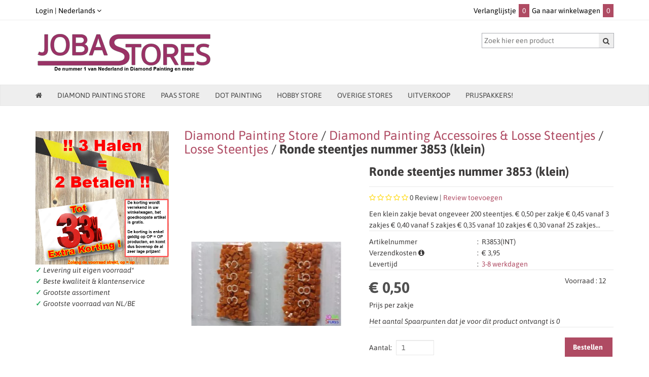

--- FILE ---
content_type: application/javascript
request_url: https://www.jobastores.nl/Files/9/138000/138257/Canso/Scripts.parsed_582.js
body_size: 593
content:
$(function(){const ActiveId=$('.canso-active-checker').attr('id');$('.catId-'+ActiveId).addClass('active');$(document).on('click','.canso-flag',function(){$('.canso-flag-sub').stop().slideToggle('fast')});$(document).on('click','.canso-login',function(){$('.canso-login-sub').stop().slideToggle('fast')});$(document).on('click','.canso-cart-collapse',function(){$('html').css('overflow','hidden');$('.canso-side-content').animate({"right":'0'});$('.canso-dark-background').show()});$(document).on('click','.canso-cart-close, .canso-dark-background',function(){$('html').css('overflow','auto');$('.canso-side-content').animate({"right":'-285px'});$('.canso-dark-background').hide()});const iDeviceWidth=$('#device_width').width();if(IsDeviceMedium(iDeviceWidth)||IsDeviceLarge(iDeviceWidth)){$(function(){$('.navbar-nav li').hover(function(){$(this).addClass('over');$(this).find('.dropdown-menu').stop().slideDown('fast')},function(){$(this).removeClass('over');$(this).find('.dropdown-menu').stop().slideUp('fast')})})}
function IsDeviceExtraSmall(iDeviceWidth){return iDeviceWidth<768?!0:!1}
function IsDeviceSmall(iDeviceWidth){return(iDeviceWidth>=768&&iDeviceWidth<992)?!0:!1}
function IsDeviceMedium(iDeviceWidth){return(iDeviceWidth>=992&&iDeviceWidth<1200)?!0:!1}
function IsDeviceLarge(iDeviceWidth){return iDeviceWidth>=1200?!0:!1}
if($('.TotalCount').html()==='0'){$('#QuotationCount').hide()}
const wwkSideBar=$('#wwkSidebarMobile');if(wwkSideBar.length>0&&IsDeviceSmall(iDeviceWidth)||IsDeviceExtraSmall(iDeviceWidth)){const SideContent=$('.canso-side-content');SideContent.css("max-height",SideContent.height()-10+"px")}
$('.wishlist-button').each(function(){$(this).on('click',function(){if(!$('.wishlist__dropdown').is(':visible')){$(this).next().hide()}else{$(this).next().show()}})});$(window).on('click',function(event){if(!$(event.target).is('.wishlist__dropdown')){$('.wishlist__dropdown').hide()}})})